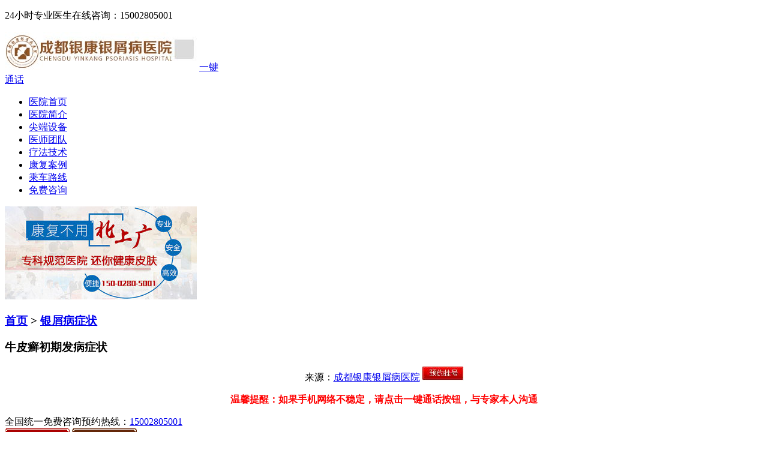

--- FILE ---
content_type: text/html
request_url: http://m.j58537.com/zz/241.html
body_size: 3405
content:
<!DOCTYPE html>
<html>
<head>
<meta charset="gb2312" />
<meta http-equiv="Cache-Control" content="no-transform" />
<meta http-equiv="Cache-Control" content="no-siteapp" />
<meta name="applicable-device" content="mobile" />
<meta name="viewport" content="width=device-width,initial-scale=1.0,minimum-scale=1.0,maximum-scale=1.0,user-scalable=no"/>
<meta name="format-detection" content="telephone=no"/>
<meta name="apple-mobile-web-app-capable" content="yes"/>
<meta name="apple-mobile-web-app-status-bar-style" content="black">
<meta name="apple-touch-fullscreen" content="yes"/>
<meta name="full-screen" content="yes">
<meta name="x5-fullscreen" content="true">
<title>牛皮癣初期发病症状-成都银康银屑病医院</title>
<meta name="keywords"  content="牛皮癣,症状"/>
<meta name="description" content=" 牛皮癣初期发病症状?发现牛皮癣后是需要患者积极的进行治疗的，有些牛皮癣患者会因为初期症状不明显很难发现病情，导致后来红斑扩散面积加大。现在的生活也很容易出现牛皮癣，那么，如何诊断牛皮癣?成都牛皮癣医院医师介绍下" />
<script type="text/javascript" src="/js/public.js"></script>
<link href="/css/style.css" rel="stylesheet"/>
</head>
<body>
<div class="wrap article" id="top">
<div class="top">
  <p>24小时专业医生在线咨询：15002805001</p>
</div>
<div class="logo_box">
  <div class="logo"> <a href="/"><img src="/images/logo.jpg"></a> <a class="tel" href="tel:028-62066666">一键<br/>通话</a> </div>
</div>
<ul class="nav clear">
  <li><a href="/" title="成都银康银屑病医院" target="_blank">医院首页</a></li>
  <li><a href="/yyjj/" title="医院简介" target="_blank">医院简介</a></li>
  <li><a href="/zlsb/" title="尖端设备" target="_blank">尖端设备</a></li>
  <li><a href="/yhtd/" title="医师团队" target="_blank">医师团队</a></li>
  <li><a href="/tslf/" title="疗法技术" target="_blank">疗法技术</a></li>
  <li><a href="/kfgs/" title="康复案例" target="_blank">康复案例</a></li>
  <li><a href="/yydt/" title="乘车路线" target="_blank">乘车路线</a></li>
  <li><a href="/swt.htm/" title="免费咨询">免费咨询</a></li>
</ul>
<div class="banner">
  <div id="slides"> <a href="/swt.htm/"><img src="/images/banner.jpg"></a> </div>
</div>
<div class="body_content">
  <div class="title postion_title">
    <h3><a href="/">首页</a>&nbsp;>&nbsp;<a href="/zz/">银屑病症状</a></h3>
  </div>
  <div class="content">
    <h3>牛皮癣初期发病症状</h3>
    <p class="wzly" style="text-align:center">来源：<a href="/">成都银康银屑病医院</a> <a href="/swt.htm?p=yh/" target="_blank"><img src="/images/yygh.jpg" alt=""></a></p>
    <p class="arc_telp" style="text-align:center"><strong style="color:#F00">温馨提醒：如果手机网络不稳定，请点击一键通话按钮，与专家本人沟通</strong></p>
    <div class="arc_teldiv"> 全国统一免费咨询预约热线：<a href="tel:15002805001">15002805001</a><br>
      <a href="/swt.htm?p=yh/" target="_blank"><img src="/images/2_131008103013_1.gif"> </a> <a href="tel:15002805001" target="_blank"><img src="/images/2_131008103040_1.gif"></a> </div>
        <p>&nbsp;<strong>牛皮癣初期发病症状?</strong>发现牛皮癣后是需要患者积极的进行治疗的，有些牛皮癣患者会因为初期症状不明显很难发现病情，导致后来红斑扩散面积加大。现在的生活也很容易出现牛皮癣，那么，如何诊断牛皮癣?<a href="http://m.j58537.com/">成都牛皮癣医院</a>医师介绍下</p>
<p style="text-align: center;"><img src="http://www.j58537.com/d/file/0a3dc1bcd05bc2b6358385f765d89d32.jpg" alt="成都牛皮癣医院" width="351" height="284" /></p>
<p style="text-align: center;">推荐阅读：<a href="http://m.j58537.com/wh/240.html">牛皮癣不治疗有危害吗</a></p>
<p>　　根据多年的临床治疗经验和相关医疗数据表明，百分之八十的患者在牛皮癣初发时会有头屑增多的症状，而且这个症状也是对于大多数牛皮癣患者来说的，头屑增多是早期表现出来的，也是表象的症状。青少年牛皮癣初期症状表现为为针头或绿豆大小红色点疹，逐渐扩大，有的点疹互相隔合形成斑片。表面覆盖有干燥的银白色鳞屑，轻轻刮除鳞屑，可见小片血点。</p>
<p>　<strong>　牛皮癣初期发病症状?</strong>牛皮癣的症状表现不是很明显，往往不会被人们重视。许多牛皮癣患者在皮损出现之前，曾有感冒、发烧、咽痛或咽干等症状，随后全身或局部出现一些小红点，稍微有些痒或不痒，持续一周左右后可自行消退，因反应不明显常常不被牛皮癣患者本人和家人注意。但感冒、发烧、咽痛这些症状反复发作，红点越来越大、越痒、越不易消退，所以，只要发现患了牛皮癣就要及时治疗，千万不要耽误病情。</p>     </div>
  <div class="know"> <a class='a1' href="/swt.htm?p=yh/">看不懂？在线咨询专家</a> <a class='a2' href="/swt.htm?p=yh/">看懂了？立即预约挂号</a> </div>
  <ul class="page_next">
    <li>上一篇：<a href='/zz/226.html'>牛皮癣晚期什么症状</a></li>
    <li>下一篇：<a href='/zz/246.html'>手部牛皮癣的症状有什么</a></li>
  </ul>
  <a class="to_top" href="#top">回顶部</a> </div>
<div class="wrap_content part6"> <form action="/js/addmail.php" method="post" name="biaodan" id="biaodan" target="frameNo" class="form1" enctype="multipart/form-data" onsubmit=" return sub();" >
  <input type="hidden" value="bd" name="signal">
  <input type="hidden" value="http://m.j58537.com/" id="url" name="webname">
  <div class="nrjjsb">
    <div class="nr_top"><img src="/images/huanya2.jpg" width="350" height="57"></div>
    <div class="jiange"></div>
    <div class="nr_n1">
      <p>1.您是否已到医院确诊？</p>
      <div class="nr_n1_dx">
        <p>
          <label>
            <input type="radio" name="daozheng" value="是" checked id="diagnose_0">
            <span>是</span></label>
          <label>
            <input type="radio" name="daozheng" value="还没有" id="diagnose_1">
            <span>还没有</span></label>
        </p>
      </div>
    </div>
    <div class="nr_n1">
      <p>2.是否使用外用药物？</p>
      <div class="nr_n1_dx">
        <p>
          <label>
            <input type="radio" name="fuyao" checked value="是" id="drug_0">
            <span>是</span></label>
          <label>
            <input type="radio" name="fuyao" value="没有" id="drug_1">
            <span>没有</span></label>
        </p>
      </div>
    </div>
    <div class="nr_n1">
      <p>3.患病时间有多久？</p>
      <div class="nr_n1_dx">
        <p>
          <label>
            <input type="radio" name="bingtime" checked value="刚发现" id="time_0">
            <span>刚发现</span></label>
          <label>
            <input type="radio" name="bingtime" value="半年内" id="time_1">
            <span>半年内</span></label>
          <label>
            <input type="radio" name="bingtime" value="一年以上" id="time_2">
            <span>1年以上</span></label>
        </p>
      </div>
    </div>
    <div class="nr_n1">
      <p>4.是否有家族遗传史？</p>
      <div class="nr_n1_dx">
        <p>
          <label>
            <input type="radio" name="yichuan" checked value="有" id="heredity_0">
            <span>有</span></label>
          <label>
            <input type="radio" name="yichuan" value="没有" id="heredity_1">
            <span>没有</span></label>
        </p>
      </div>
    </div>
    <div class="nr_n2">
      <div class="nr_n2_d1">
        <p>姓名：</p>
        <input name="name" type="text" id="name" class="name">
      </div>
      <div class="nr_n2_d2">
        <p>性别：</p>
        <span>
        <label>
          <input type="radio" name="sex" checked value="男" id="sex_0" style="margin-top: 17px;">
          男</label>
        <label>
          <input type="radio" name="sex" value="女" id="sex_1" style="margin-top: 17px;">
          女</label>
        </span> </div>
      <div class="nr_n2_d3" style="height:0;overflow:hidden;"> </div>
      <div class="nr_n2_d1">
        <p>联系方式：</p>
        <input name="tel" type="text" id="tel" maxlength="11">
      </div>
      <div class="anniu1">
        <input type="submit" name="submit" class="act-submit" id="submit" value="提交问题">
        <input type="reset" class="act-submit1"  onclick="" value="重新填写">
      </div>
      <div class="wxts">
        <p><strong>温馨提示：</strong>您所填的信息我们将及时反馈给医生进行诊断，对于您的个人信息我们承诺绝对保密！请您放心！</p>
      </div>
    </div>
  </div>
</form>
<iframe style="display:none" name="frameNo"></iframe>
  <div class="footer">
  <p>医院地址：成都市青羊区锦里中路18号（彩虹桥附近，原邮电宾馆）<br/>咨询电话：<strong>15002805001</strong><br/>成都银康银屑病医院版权所有</p>
</div>
<script src="/js/swt.js"></script>
</div>
<div class="list_bottom">
  <ul>
    <li><a href="/swt.htm/">免费咨询</a></li>
    <li><a href="/swt.htm/">预约挂号</a></li>
    <li><a href="/swt.htm/">就诊指南</a></li>
  </ul>
</div> </div>
</body>
</html>